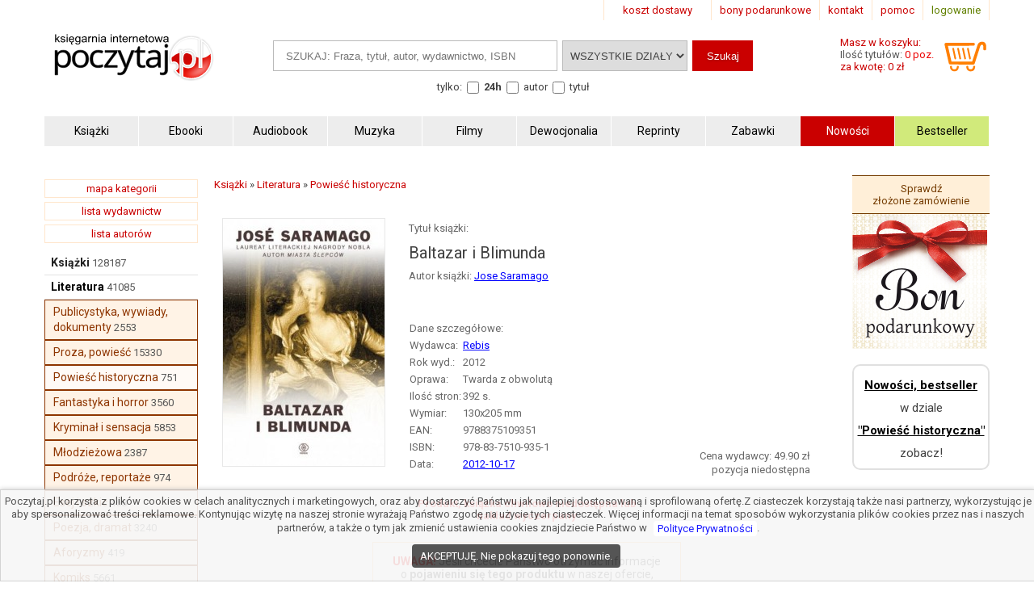

--- FILE ---
content_type: text/html; charset=UTF-8
request_url: https://www.poczytaj.pl/ksiazka/baltazar-i-blimunda-jose-saramago,241473
body_size: 9803
content:
<!DOCTYPE html>
<html lang="pl">
<head>
<link href="https://www.google-analytics.com" rel="preconnect">
<meta http-equiv="Content-Type" content="text/html; charset=UTF-8" />
<meta name="application-name" content="poczytaj.pl - księgarnia internetowa" />
<meta name="language" content="pl" />
<title lang="pl-pl">Baltazar i Blimunda - Jose Saramago - Książka - 9788375109351 | Księgarnia internetowa Poczytaj.pl</title>
<meta name="author" content="poczytaj.pl" />
<meta name="classification" content="księgarnia internetowa" />
<meta name="copyrights" content="Księgarnia internetowa Poczytaj.pl" />
<base href="https://www.poczytaj.pl" />
<link rel="dns-prefetch" href="https://fonts.gstatic.com" crossorigin="" />
<link rel="dns-prefetch" href="https://fonts.googleapis.com" crossorigin="" />
<link rel="dns-prefetch" href="https://static.poczytaj.pl" />

<meta name="description" content="Jan V, władca Portugalii na początku XVIII wieku, pragnie syna i ślubuje po jego narodzinach wznieść ogromny klasztor. Gdy królowa zachodzi w ciążę, przyszły ojciec, pragnąc dotrzymać obietnicy, kładzie kamień węgielny pod budowę monumentalnej bazyliki.... - ISBN: 978-83-7510-935-1" /><meta name="keywords" content="Baltazar i Blimunda Książka" />
<meta name="robots" content="index, follow" />
<meta name="googlebot" content="index, follow" />
<link rel="canonical" href="https://www.poczytaj.pl/ksiazka/baltazar-i-blimunda-jose-saramago,241473" /><meta property="og:image" content="https://staticl.poczytaj.pl/241000/baltazar-i-blimunda-jose-saramago,241473-l.jpg" />
<link rel="preload" as="image" href="https://staticl.poczytaj.pl/241000/baltazar-i-blimunda-jose-saramago,241473-s.jpg" /><meta name="Distribution" content="Global" />
<meta name="language" content="pl" />  
<link rel="shortcut icon" href="https://www.poczytaj.pl/favicon.ico"  />
<meta name="viewport" content="width=device-width, initial-scale=1" />
<meta http-equiv="X-UA-Compatible" content="IE=edge">
<link rel="StyleSheet" type="text/css" href="https://static.poczytaj.pl/style.css?datcss=33175610132" media="all" blocking="render"  /> <link rel="StyleSheet" type="text/css" href="https://static.poczytaj.pl/responsive.css?datcss=313535210141" blocking="render" /> <link rel="apple-touch-icon-precomposed" href="https://www.poczytaj.pl/apple-touch-icon.png" />

<!--[if lt IE 9]>
                <script src="/html5shiv.js" async></script>
<![endif]-->

 <!--[if lte IE 7]>
	<link rel="stylesheet" type="text/css" href="/style_6_IE7.css" media="all" />
<![endif]-->

<script>
window.suggestmeyes_loaded = true;
function stronanowa(strToUrl, szer, wys)
{
strToUrll=strToUrl;
opcje='toolbar=no,location=no,directories=no,status=no,menubar=no,scrollbars=no,resizable=no,copyhistory=no,width='+szer+',height='+wys;
nazwa='Jpg'+szer+"x"+wys;
window.open(strToUrll,nazwa,opcje);
};

function utworz_ciasteczko(nazwa, value, dni) 
{
var date = new Date();
date.setTime(date.getTime() + (dni*24*60*60*1000));
var czas = "; expires=" + date.toGMTString();
document.cookie = nazwa+"="+value+czas+"; domain=www.poczytaj.pl;path=/";
}

function czytaj_cookie(nazwa) {
var nazwy = nazwa + "=";
var za = document.cookie.split(';');
for(var i=0; i < za.length; i++) 
{
var c = za[i];
while (c.charAt(0) == ' ') c = c.substring(1, c.length);
if (c.indexOf(nazwy) == 0) return c.substring(nazwy.length, c.length);}
return null;
}

function zamknij_okno_ciasteczka() 
{
utworz_ciasteczko('cookies_zamkniete', 'T', 365);
document.getElementById('cookies_wiadomosc').style.display = 'none';
}

function sprawdz_okno_ciasteczka() 
{
if(czytaj_cookie('cookies_zamkniete') == 'T') {document.getElementById('cookies_wiadomosc').style.display = 'none';}
}
 function Display(id) {
document.getElementById('dodaj_recenzja'+id).innerHTML='<iframe id="ramka_recenzja" src="https://www.poczytaj.pl/recenzja_form.php?id_produktu=241473&amp;id_opinia='+id+'"></iframe>';
document.getElementById('dodaj_recenzja'+id).style.display ='block';
 } 
 </script>
<!-- Google Tag Manager -->
<script>(function(w,d,s,l,i){w[l]=w[l]||[];w[l].push({'gtm.start':
new Date().getTime(),event:'gtm.js'});var f=d.getElementsByTagName(s)[0],
j=d.createElement(s),dl=l!='dataLayer'?'&l='+l:'';j.async=true;j.src=
'https://www.googletagmanager.com/gtm.js?id='+i+dl;f.parentNode.insertBefore(j,f);
})(window,document,'script','dataLayer','GTM-PF2QR9K');</script>
<!-- End Google Tag Manager -->
</head><body><!-- Google Tag Manager (noscript) -->
<noscript><iframe src="https://www.googletagmanager.com/ns.html?id=GTM-PF2QR9K"
height="0" width="0" style="display:none;visibility:hidden"></iframe></noscript>
<!-- End Google Tag Manager (noscript) --><header>
<div id="nav_gora"><div class="wyloguj"><a rel="nofollow" href="https://www.poczytaj.pl/koszyk#logowanie" class="logout">logowanie</a></div>
<div class="nav_but"><a href="https://www.poczytaj.pl/pomoc"  title="pomoc - jak zamówić, jak zapłacić">pomoc</a></div>
<div class="nav_but"><a href="https://www.poczytaj.pl/o-firmie" title="adres, telefony, email">kontakt</a></div>
<div><a href="https://www.poczytaj.pl/bony-prezentowe"  title="Strona z bonami podarunkowymi">bony podarunkowe</a></div> 
<div class="koszt_dostawy"><a href="https://www.poczytaj.pl/koszty-wysylki"  title="tabela kosztów dostarczenia przesyłki">koszt dostawy</a></div> 
</div> <div class="clear"></div>

<div id="box_logo">
<script type="application/ld+json">
{
  "@context": "http://schema.org",
  "@type": "Organization",
  "url": "https://www.poczytaj.pl",
  "logo": "https://static.poczytaj.pl/grafika/logo-poczytaj.svg",
  "name": "Księgarnia Poczytaj.pl"
}
</script><a href="https://www.poczytaj.pl" title="Strona główna" ><img src="https://static.poczytaj.pl/grafika/logo-poczytaj.svg"   alt="Logo Poczytaj.pl"  height="60" width="200" /></a></div><div id='koszyk_info'>
<div class="float_left">
<a rel="nofollow" href="https://www.poczytaj.pl/koszyk"  title="koszyk zamówienia">
<div><span>Masz w koszyku:</span></div>
<div class="cart" style="color:#575757">Ilość tytułów: <span class="red">0 poz.</span><span class="display_block"> za kwotę: 0 zł</span></div>
</a>
</div>
<div class="float_right">
<a rel="nofollow" href="https://www.poczytaj.pl/koszyk"  title="koszyk zamówienia"><img src="https://static.poczytaj.pl/grafika/koszyk.svg"  alt="pokaz koszyk"   height="40" width="60" /></a>
</div></div>
<script type="application/ld+json">
{
  "@context": "http://schema.org",
  "@type": "WebSite",
  "url": "https://www.poczytaj.pl",
  "potentialAction": [{
    "@type": "SearchAction",
    "target": "https://www.poczytaj.pl/index.php?akcja=pokaz_ksiazki&szukaj={szukaj}",
    "query-input": "required name=szukaj"
  }]
}
</script>
<div id="box_szukaj">
<form action="https://www.poczytaj.pl/index.php" method="get"><input type="hidden" name="akcja" value="pokaz_ksiazki" /><div id="button" style="vertical-align:top; margin: 0 5px 0 0;cursor: pointer;"><img src="https://static.poczytaj.pl/grafika/menu_b.png" width="40" height="40" alt="rozwiń menu"/></div><div style="vertical-align:top">
<label style="display: none !important" for="search"><span>Szukaj: </span></label>
<input type="text" value="" id="search" name="szukaj" placeholder="SZUKAJ: Fraza, tytuł, autor, wydawnictwo, ISBN" size="20" class="szukaj" required=""/></div><div style="vertical-align:top"><label style="display: none !important" for="category"><span>Kategoria: </span></label><select id="category" name="kategoria_szukaj" class="kategoria_szukaj">
<option value="cala_oferta" selected="selected">WSZYSTKIE DZIAŁY</option>
<option value="01000000"  >KSIĄŻKI</option> <option value="08000000">PODRĘCZNIKI</option> <option value="10000000">AUDIOBOOK</option> <option value="04000000">MUZYKA</option> <option value="07000000">FILMY</option> <option value="06000000">MULTIMEDIA</option> <option value="09000000">ZABAWKI</option>
</select></div><div style="vertical-align:top"><input type="submit" value="Szukaj"  class="szukaj_t" /></div><input type="hidden" name="id" value="best" /><input type="hidden" name="limit" value="10" /><div class="box_check"><span>tylko:</span>
<input class="checkbox" name="czas_realizacji" id="24h" type="checkbox" value="24"  />&nbsp;<label for="24h"><b>24h</b></label>
<fieldset style="display:inline;border:0"><input class="checkbox" name="gdzie" id="autor" type="checkbox" value="autor"  /> <label for="autor">autor</label> 
<input class="checkbox" name="gdzie" id="tytul" type="checkbox" value="tytul"  />  <label for="tytul">tytuł</label></fieldset>   
  
</div></form></div><div class="clear"></div><div id="nawigacja">
<nav>
<ul>
<li><a href="https://www.poczytaj.pl/k/ksiazki"  title="Książki - Tanie książki każdego rodzaju i tematyki"><strong>Książki</strong></a></li>
<li><a href="https://www.poczytaj.pl/k/e-book"  title="Ebooki"><strong><span>Ebooki</span></strong></a></li>
<li><a href="https://www.poczytaj.pl/k/audiobook"   title="Najlepsze Audiobooki | Tanie Audiobooki mp3"><strong>Audiobook</strong></a></li>
<li><a href="https://www.poczytaj.pl/k/muzyka"   title="Utwory muzyczne, piosenki, muzyka, płyty"><strong>Muzyka</strong></a></li>
<li><a href="https://www.poczytaj.pl/k/filmy"  title="Filmy | Oferta filmów DVD"><strong>Filmy</strong></a></li>
<li><a href="https://www.poczytaj.pl/k/dewocjonalia"  title="Dewocjonalia"><strong>Dewocjonalia</strong></a></li>
<li><a href="https://www.poczytaj.pl/k/reprinty"  title="Reprinty"><strong>Reprinty</strong></a></li>
<li><a href="https://www.poczytaj.pl/k/zabawki"  title="Zabawki dla dzieci"><strong>Zabawki</strong></a></li>
<li class="nowosc"><a href="https://www.poczytaj.pl/nowosci"  title="Ostatnio dodane książki"><strong>Nowości</strong></a></li>
<li class="bestseller"><a href="https://www.poczytaj.pl/bestseller"  title="Najlepiej sprzedające się książki"><strong>Bestseller</strong></a></li>
</ul>
</nav>
</div>
<div class="clear"></div>
</header><aside><div id="cookies_wiadomosc">
 Poczytaj.pl korzysta z plików cookies w celach analitycznych i marketingowych, oraz aby dostarczyć Państwu jak najlepiej dostosowaną i sprofilowaną ofertę.Z ciasteczek korzystają także nasi partnerzy, wykorzystując je aby spersonalizować treści reklamowe. Kontynując wizytę na naszej stronie wyrażają Państwo zgodę na użycie tych ciasteczek. Więcej informacji na temat sposobów wykorzystania plików cookies przez nas i naszych partnerów, a także o tym jak zmienić ustawienia cookies znajdziecie Państwo w <a href="https://www.poczytaj.pl/polityka_prywatnosci" title="Polityka Prywatnosci" style="color: #00f; background-color: #fff;">Polityce Prywatności</a>.<br /><div style="  line-height: 13px;
  background-color: #424242;
  padding: 8px 10px;
  margin: 10px;
  margin-left: 0px;
  display: inline-block;
  vertical-align: middle;
  color: #FFF;
  border-radius: 4px;
  margin-left: 5px;
  text-decoration: none;
  cursor: pointer;
" onclick="javascript:zamknij_okno_ciasteczka();" id="zamknji_okno_cookies"> AKCEPTUJĘ. Nie pokazuj tego ponownie. </div ></div>
<script>sprawdz_okno_ciasteczka();</script></aside><div id="sekcja">
<div id="lewa_kolumna">
<div class="ramka"><a href="https://www.poczytaj.pl/k" title="lista kategorii">mapa kategorii</a></div>
<div class="ramka"><a href="https://www.poczytaj.pl/w">lista wydawnictw</a>
</div>
<div class="ramka"><a href="https://www.poczytaj.pl/indeks_autorow">lista autorów</a>
</div> <nav><div id="menu_k" ><div id="nav_pion"><ul><li class="lis1"><a href="https://www.poczytaj.pl/k/ksiazki"  class="kat1"  title="Najtańsze książki ">Książki</a><span>&nbsp;128187</span></li>
<li class="lis1"><a href="https://www.poczytaj.pl/k/ksiazki-literatura" class="kat2" title="Książki z kategorii Literatura"><b>Literatura</b></a><span>&nbsp;41085</span></li>
<li  class="lis3">
<a href="https://www.poczytaj.pl/k/ksiazki-literatura-publicystyka-wywiady-dokumenty" class="kat3"  title="Książki publicystyczne, wywiady, dokumenty ">Publicystyka, wywiady, dokumenty</a><span>&nbsp;2553</span></li>
<li  class="lis3">
<a href="https://www.poczytaj.pl/k/ksiazki-literatura-proza-powiesc" class="kat3"  title="Proza, książki dla kobiet, romans">Proza, powieść</a><span>&nbsp;15330</span></li>
<li  class="lis3 z">
<a href="https://www.poczytaj.pl/k/ksiazki-literatura-powiesc-historyczna" class="kat3"  title="Powieści historyczne">Powieść historyczna</a><span>&nbsp;751</span></li>
<li  class="lis3">
<a href="https://www.poczytaj.pl/k/ksiazki-literatura-fantastyka-i-horror" class="kat3"  title="Książki fantasy, powieści science fiction i Horrory">Fantastyka i horror</a><span>&nbsp;3560</span></li>
<li  class="lis3">
<a href="https://www.poczytaj.pl/k/ksiazki-literatura-kryminal-i-sensacja" class="kat3"  title="Książki sensacyjne, książki kryminalne i thrillery">Kryminał i sensacja</a><span>&nbsp;5853</span></li>
<li  class="lis3">
<a href="https://www.poczytaj.pl/k/ksiazki-literatura-mlodziezowa" class="kat3"  title="Książki młodzieżowe | Ciekawe książki dla młodzieży i nastolatków">Młodzieżowa</a><span>&nbsp;2387</span></li>
<li  class="lis3">
<a href="https://www.poczytaj.pl/k/ksiazki-literatura-podroze-reportaze" class="kat3"  title="Książki podróżnicze | Reportaże i książki o podróżach">Podróże, reportaże</a><span>&nbsp;974</span></li>
<li  class="lis3">
<a href="https://www.poczytaj.pl/k/ksiazki-literatura-esej-i-szkic" class="kat3"  title="Książki z kategorii eseje i szkice">Esej i szkic</a><span>&nbsp;468</span></li>
<li  class="lis3">
<a href="https://www.poczytaj.pl/k/ksiazki-literatura-poezja-dramat" class="kat3"  title="Książki z kategorii poezja, dramat">Poezja, dramat</a><span>&nbsp;3240</span></li>
<li  class="lis3">
<a href="https://www.poczytaj.pl/k/ksiazki-literatura-aforyzmy" class="kat3"  title="Książki z kategorii aforyzmy, sentencje, złote myśli">Aforyzmy</a><span>&nbsp;419</span></li>
<li  class="lis3">
<a href="https://www.poczytaj.pl/k/ksiazki-literatura-komiks" class="kat3"  title="Komiksy dla młodzieży i dorosłych">Komiks</a><span>&nbsp;5661</span></li>
</ul></div></div>    <script type="application/ld+json">
{
  "@context": "http://schema.org",
  "@type": "BreadcrumbList",
  "itemListElement": [
   {
    "@type": "ListItem",
    "position": 1,
    "item": {
      "@id": "https://www.poczytaj.pl",
      "name": "Księgarnia"
    }
  },{
    "@type": "ListItem",
    "position": 2,
    "item": {
      "@id": "https://www.poczytaj.pl/k/ksiazki",
      "name": "Książki"
    }
  },{
    "@type": "ListItem",
    "position": 3,
    "item": {
      "@id": "https://www.poczytaj.pl/k/ksiazki-literatura",
      "name": "Literatura"
    }
  },{
    "@type": "ListItem",
    "position": 4,
    "item": {
      "@id": "https://www.poczytaj.pl/k/ksiazki-literatura-powiesc-historyczna",
      "name": "Powieść historyczna"
    }
  }  ]
}
</script>  
 </nav></div><main id="main1"><div id="sciezka"><div><div><a href="https://www.poczytaj.pl/k/ksiazki"  title="Najtańsze książki "><span>Książki</span></a> &#187; <div><a href="https://www.poczytaj.pl/k/ksiazki-literatura"  title="Książki z kategorii Literatura"><span>Literatura</span></a> &#187; <div><a href="https://www.poczytaj.pl/k/ksiazki-literatura-powiesc-historyczna"  title="Powieści historyczne"><span>Powieść historyczna</span></a> </div></div></div></div><div class="p"></div></div>
<article>
<div class="produkt_tytul"><span class="dane margin display_block">Tytuł książki: </span><h1>Baltazar i Blimunda</h1><div class="dane margin display_block"><div class="text_left  margin display_block"><span class="text">Autor książki: </span>  <h2 style="display: inline"><a href="https://www.poczytaj.pl/a/jose-saramago" class="czytaj_wiecej" title="Lista publikacji Jose Saramago"><span>Jose&nbsp;Saramago</span></a></h2> </div></div></div> 
<div class="gallerycontainer"><div id="links">
    <img  src="https://staticl.poczytaj.pl/241000/baltazar-i-blimunda-jose-saramago,241473-s.jpg"  height="306" width="200"  onclick="openModal();currentSlide(1)" class="hover-shadow cursor" alt="Baltazar i Blimunda - okładka książki">
  </div> </div>
<div id="produkt_info">  
<div class="danebox"><table><tr><td colspan="2"><span>Dane szczegółowe:</span></td></tr><tr><td>Wydawca: </td><td><a href="https://www.poczytaj.pl/w/rebis" class="czytaj_wiecej" title="Książka wydana przez Rebis"><span>Rebis</span></a></td></tr><tr><td>Rok wyd.: </td><td><span>2012</span></td></tr><tr><td>Oprawa: </td><td>Twarda z obwolutą</td></tr><tr><td>Ilość stron: </td><td><span>392</span> s.</td></tr><tr><td>Wymiar: </td><td>130x205 mm</td></tr><tr><td>EAN: </td><td><span>9788375109351</span></td> </tr><tr><td>ISBN: </td><td> <span>978-83-7510-935-1</span> </td> </tr><tr><td>Data: </td><td><a href="/nowosci/2012-10-17" class="czytaj_wiecej" title="książki dodane w dniu: 2012-10-17">2012-10-17</a></td></tr></table></div>
<div class="cenabox"><div class="produkt_cena" style="text-align:right;margin:0px;vertical-align:bottom"><span class="dane"> Cena wydawcy: 49.90&nbsp;zł</span><span class="dane display_block">pozycja niedostępna</span>
</div></div>
 </div> 
 <div class="clear"></div> <aside></aside><aside><div class="clear"></div><div class="padding" style="width:280px; text-align:center;margin:20px auto"><span class="komunikat"> Produkt, książka chwilowo niedostępna lub nakład wyczerpany</span></div>  
<div class="ramka" style="border:#FFBF80 solid 1px; width:360px; padding:10px; text-align:center;margin:auto">
<div class="padding" style="margin:auto; font-size:14px">
<span class="komunikat"  style="font-size:14px" ><b>UWAGA!</b></span> Jeśli chcecie Państwo otrzymać informacje o&nbsp;<b>pojawieniu się tego produktu</b>  w naszej ofercie, 
 prosimy o podanie swojego adresu e-mail.
</div> 
<div class="padding" style="margin:auto"><form action="/index.php" method="post">
<input type="hidden" name="akcja" value="dodaj_do_listy_do_powiadomienia" />
<input type="hidden" name="id_produktu" value="241473" />
<label for="dodaj_do_listy">E-mail:</label>
<input type="text" name="email" size="25" id="dodaj_do_listy" class="padding" />&nbsp;<input type="submit" value="zatwierdź" class="padding" />
</form>
</div></div>
</aside><div class="row"></div>

<div id="myModal" class="modal">
  <span class="close cursor" onclick="closeModal()">&times;</span>
  <div class="modal-content">  
  
 <div class="mySlides">
      <div class="numbertext">1 / 1</div>
      <img src="https://static.poczytaj.pl/grafika/loading.gif" data-src="https://staticl.poczytaj.pl/241000/baltazar-i-blimunda-jose-saramago,241473-l.jpg"  style="width:100%" class="captionText lazy" alt="Baltazar i Blimunda - okładka książki">
    </div>
 <div class="caption-container">
      <p id="caption"></p>
    </div>
  </div>
</div>


<script>
function openModal() {
  document.getElementById("myModal").style.display = "block";
}

function closeModal() {
  document.getElementById("myModal").style.display = "none";
}

var slideIndex = 1;
showSlides(slideIndex);

function plusSlides(n) {
  showSlides(slideIndex += n);
}

function currentSlide(n) {
  showSlides(slideIndex = n);
}

function showSlides(n) {
  var i;
  var slides = document.getElementsByClassName("mySlides");
  var dots = document.getElementsByClassName("captionText");
  var captionText = document.getElementById("caption");
  if (n > slides.length) {slideIndex = 1}
  if (n < 1) {slideIndex = slides.length}
  for (i = 0; i < slides.length; i++) {
      slides[i].style.display = "none";
  }
  slides[slideIndex-1].style.display = "block";
  captionText.innerHTML = dots[slideIndex-1].alt;
}
</script>


 <div class="opis_czytaj"><h3 style="margin: 5px 0 5px 0; text-indent: 0px;">Opis książki:</h3>Jan V, władca Portugalii na początku XVIII wieku, pragnie syna i ślubuje po jego narodzinach wznieść ogromny klasztor. Gdy królowa zachodzi w ciążę, przyszły ojciec, pragnąc dotrzymać obietnicy, kładzie kamień węgielny pod budowę monumentalnej bazyliki. W tym samym czasie - czasie płonących stosów inkwizycji - pewien ksiądz-heretyk realizuje swoje marzenie: budowę napędzanej siłą ludzkiej woli maszyny latającej, która mogłaby go przenieść do innej, szczęśliwszej krainy. W zadaniu tym pomagają mu okaleczony żołnierz Baltazar i olśniewająca Blimunda, córka zesłanej do Angoli czarownicy. Niesamowite przygody tej trójki splatają ze sobą wątek miłosny z historią o uporze człowieka walczącego o swoją godność i wolność.<p>José Saramago, laureat literackiej Nagrody Nobla w 1998 r. i najpopularniejszy na świecie prozaik portugalski, sławę zdobył dopiero w sześćdziesiątym roku życia swoją trzecią powieścią pt. Baltazar i Blimunda, uhonorowaną prestiżową nagrodą portugalskiego PEN Clubu oraz Nagrodą Literacką Miasta Lizbona.</p>
<p>Dom Wydawniczy REBIS opublikował polskie przekłady jego powieści: Baltazar i Blimunda, Historia oblężenia Lizbony, Rok śmierci Ricarda Reisa, Wszystkie imiona, Kamienna tratwa i Miasto ślepców.</p><p>Książka "Baltazar i Blimunda" - Jose Saramago - oprawa Twarda z obwolutą - Wydawnictwo Rebis.  Książka posiada 392 stron i została wydana w 2012 r. </p></div></article><aside><div class="box_zobacz_rowniez_t"><span> Jose Saramago
- autor m.in.: </span></div><div class="box_zobacz_rowniez"><div class="okladka"><a href="https://www.poczytaj.pl/ksiazka/miasto-bialych-kart-jose-saramago,682765"><img src="https://static.poczytaj.pl/grafika/loading.gif" data-src="https://staticl.poczytaj.pl/682000/miasto-bialych-kart-jose-saramago,682765-s.jpg"    class="lazy"  style="margin:0 0 10px 0" width="120"  alt="Miasto białych kart - okładka książki"  /></a></div>
<h3><a href="https://www.poczytaj.pl/ksiazka/miasto-bialych-kart-jose-saramago,682765"  class="tytul" title="Miasto białych kart - José Saramago">Miasto białych kart</a></h3><span class="dane display_block"></span></div><div class="box_zobacz_rowniez"><div class="okladka"><a href="https://www.poczytaj.pl/ksiazka/miasto-slepcow-saramago-jose,592348"><img src="https://static.poczytaj.pl/grafika/loading.gif" data-src="https://staticl.poczytaj.pl/592000/miasto-slepcow-saramago-jose,592348-s.jpg"    class="lazy"  style="margin:0 0 10px 0" width="120"  alt="Miasto ślepców - okładka książki"  /></a></div>
<h3><a href="https://www.poczytaj.pl/ksiazka/miasto-slepcow-saramago-jose,592348"  class="tytul" title="Miasto ślepców - Jose Saramago">Miasto ślepców</a></h3><span class="dane display_block"></span></div><div class="box_zobacz_rowniez"><div class="okladka"><a href="https://www.poczytaj.pl/ksiazka/miasto-slepcow-saramago-jose,523373"><img src="https://static.poczytaj.pl/grafika/loading.gif" data-src="https://staticl.poczytaj.pl/523000/miasto-slepcow-saramago-jose,523373-s.jpg"    class="lazy"  style="margin:0 0 10px 0" width="120"  alt="Miasto ślepców - okładka książki"  /></a></div>
<h3><a href="https://www.poczytaj.pl/audiobook/miasto-slepcow-saramago-jose,523373"  class="tytul" title="Miasto ślepców - Jose Saramago">Miasto ślepców</a></h3><span class="dane display_block"></span></div><div><div class="box_zobacz_rowniez_t"><span>Kupujący tę pozycję zamówili również:</span></div><div class="box_zobacz_rowniez"><div class="okladka"><a href="https://www.poczytaj.pl/ksiazka/ksiuty-z-melpomena-stefan-wiechecki,50501"><img src="https://static.poczytaj.pl/grafika/loading.gif" data-src="https://staticl.poczytaj.pl/50000/ksiuty-z-melpomena-stefan-wiechecki,50501-s.jpg"    class="lazy"  style="margin:0 0 10px 0" width="120"  alt="Ksiuty z Melpomeną - okładka książki"  /></a></div>
<span class="dane display_block"> Stefan Wiechecki</span><h3><a href="https://www.poczytaj.pl/ksiazka/ksiuty-z-melpomena-stefan-wiechecki,50501" class="tytul" title="Ksiuty z Melpomeną - Stefan Wiechecki">Ksiuty z Melpomeną</a></h3></div><div class="box_zobacz_rowniez"><div class="okladka"><a href="https://www.poczytaj.pl/ksiazka/pomiedzy-anna-onichimowska,241592"><img src="https://static.poczytaj.pl/grafika/loading.gif" data-src="https://staticl.poczytaj.pl/241000/pomiedzy-anna-onichimowska,241592-s.jpg"    class="lazy"  style="margin:0 0 10px 0" width="120"  alt="Pomiędzy - okładka książki"  /></a></div>
<span class="dane display_block"> Anna Onichimowska</span><h3><a href="https://www.poczytaj.pl/ksiazka/pomiedzy-anna-onichimowska,241592" class="tytul" title="Pomiędzy - Anna Onichimowska">Pomiędzy</a></h3></div><div class="box_zobacz_rowniez"><div class="okladka"><a href="https://www.poczytaj.pl/ksiazka/moj-piekny-autobus-jacques-jouet,273434"><img src="https://static.poczytaj.pl/grafika/loading.gif" data-src="https://staticl.poczytaj.pl/273000/moj-piekny-autobus-jacques-jouet,273434-s.jpg"    class="lazy"  style="margin:0 0 10px 0" width="120"  alt="Mój piękny autobus - okładka książki"  /></a></div>
<span class="dane display_block"> Jacques Jouet</span><h3><a href="https://www.poczytaj.pl/ksiazka/moj-piekny-autobus-jacques-jouet,273434" class="tytul" title="Mój piękny autobus - Jacques Jouet">Mój piękny autobus</a></h3></div></div><div class="clear"></div><div>
<div class="box_zobacz_rowniez_t"><span>Produkty podobne:</span></div>
<div  class="box_zobacz_rowniez"><div class="okladka"><a href="https://www.poczytaj.pl/ksiazka/krol-jezus-robert-graves,222431"><img src="https://static.poczytaj.pl/grafika/loading.gif" data-src="https://staticl.poczytaj.pl/222000/krol-jezus-robert-graves,222431-s.jpg"    class="lazy"  style="margin:0 0 10px 0" width="120"  alt="Król Jezus - okładka książki"  /></a></div>
<span class="dane display_block"> Robert Graves</span><h3><a href="https://www.poczytaj.pl/ksiazka/krol-jezus-robert-graves,222431" class="tytul"  title="Król Jezus - Robert Graves">Król Jezus</a></h3></div><div  class="box_zobacz_rowniez"><div class="okladka"><a href="https://www.poczytaj.pl/ksiazka/boleslaw-chrobry-zle-dni-antoni-golubiew,507795"><img src="https://static.poczytaj.pl/grafika/loading.gif" data-src="https://staticl.poczytaj.pl/507000/boleslaw-chrobry-zle-dni-antoni-golubiew,507795-s.jpg"    class="lazy"  style="margin:0 0 10px 0" width="120"  alt="Bolesław Chrobry. Złe dni - okładka książki"  /></a></div>
<span class="dane display_block"> Antoni Gołubiew</span><h3><a href="https://www.poczytaj.pl/ksiazka/boleslaw-chrobry-zle-dni-antoni-golubiew,507795" class="tytul"  title="Bolesław Chrobry. Złe dni - Antoni Gołubiew">Bolesław Chrobry. Złe dni</a></h3></div><div  class="box_zobacz_rowniez"><div class="okladka"><a href="https://www.poczytaj.pl/ksiazka/ostatni-krzyzowiec-louis-de-wohl,263943"><img src="https://static.poczytaj.pl/grafika/loading.gif" data-src="https://staticl.poczytaj.pl/263000/ostatni-krzyzowiec-louis-de-wohl,263943-s.jpg"    class="lazy"  style="margin:0 0 10px 0" width="120"  alt="Ostatni krzyżowiec - okładka książki"  /></a></div>
<span class="dane display_block"> Louis de Wohl</span><h3><a href="https://www.poczytaj.pl/ksiazka/ostatni-krzyzowiec-louis-de-wohl,263943" class="tytul"  title="Ostatni krzyżowiec - Louis de Wohl">Ostatni krzyżowiec</a></h3></div></div><div class="clear"></div></aside><script>
 var dataLayer = window.dataLayer || []; 
 dataLayer.push({ 
 'event': 'product_view', 
 'pageType': 'ProductPage', 
 'ecommerce': { 
 'detail': { 
 'products': [ { 
 'name': 'Baltazar i Blimunda', 
 'id': '241473', 
 'price': '0.00', 
 'brand': 'Jose Saramago', 
 'category': ' Książki / Literatura / Powieść historyczna ', 
 'variant': 'Rebis',  
 }] } } }); 
 </script>
<script type="application/ld+json">
{
  "@context": "http://schema.org/",
  "@type": "Product",
  "name": "Baltazar i Blimunda",
  "sku" : "241473",
  "canonical_link" : "https://www.poczytaj.pl/ksiazka/baltazar-i-blimunda-jose-saramago,241473",
  "image": "https://staticl.poczytaj.pl/241000/baltazar-i-blimunda-jose-saramago,241473-l.jpg",
  "description": "Jan V, władca Portugalii na początku XVIII wieku, pragnie syna i ślubuje po jego narodzinach wznieść ogromny klasztor. Gdy królowa zachodzi w ciążę, przyszły ojciec, pragnąc dotrzymać obietnicy, kładzie kamień węgielny pod budowę monumentalnej bazyliki. W tym samym czasie - czasie płonących stosów inkwizycji - pewien ksiądz-heretyk realizuje swoje marzenie: budowę napędzanej siłą ludzkiej woli maszyny latającej, która mogłaby go przenieść do innej, szczęśliwszej krainy. W zadaniu tym pomagają mu okaleczony żołnierz Baltazar i olśniewająca Blimunda, córka zesłanej do Angoli czarownicy. Niesamowite przygody tej trójki splatają ze sobą wątek miłosny z historią o uporze człowieka walczącego o swoją godność i wolność.José Saramago, laureat literackiej Nagrody Nobla w 1998 r. i najpopularniejszy na świecie prozaik portugalski, sławę zdobył dopiero w sześćdziesiątym roku życia swoją trzecią powieścią pt. Baltazar i Blimunda, uhonorowaną prestiżową nagrodą portugalskiego PEN Clubu oraz Nagrodą Literacką Miasta Lizbona.Dom Wydawniczy REBIS opublikował polskie przekłady jego powieści: Baltazar i Blimunda, Historia oblężenia Lizbony, Rok śmierci Ricarda Reisa, Wszystkie imiona, Kamienna tratwa i Miasto ślepców.",
  "gtin13": "9788375109351",
  "category": " Książki / Literatura / Powieść historyczna ",
  "brand": {
    "@type": "Brand",
    "name": "Rebis"
  }  ,
    "offers": {
    "@type": "Offer",
    "priceCurrency": "PLN",
    "price": "49.90",
    "url": "https://www.poczytaj.pl/ksiazka/baltazar-i-blimunda-jose-saramago,241473",
    "availability": "http://schema.org/OutOfStock"
  },
  "hasMerchantReturnPolicy": {
          "@type": "MerchantReturnPolicy",
          "applicableCountry": "PL",
          "returnPolicyCategory": "https://schema.org/MerchantReturnFiniteReturnWindow",
          "merchantReturnDays": 30,
          "returnMethod": "https://schema.org/ReturnByMail"     
        } 
        }
  
  
}
</script>

</main><div  id="prawa_kolumna"><aside>
<a href="https://www.poczytaj.pl/sprawdzenie_zamowienia" class="sprawdz_box">Sprawdź złożone&nbsp;zamówienie</a><div>
<a href="https://www.poczytaj.pl/bony-prezentowe" class="red"><img src="https://static.poczytaj.pl/grafika/bon-podarunkowy.png" alt="Bony podarunkowe"  height="167" width="167" /></a>
</div> <div class="margin" style="border-radius: 10px; border: 2px solid rgb(224, 224, 224); border-image: none;">
 <a style="color:black;padding:15px 2px 5px 2px;display:block;text-align:center;font-size:15px" href="/polecamy/01070200"  title="Nowości, bestseller w kategorii Powieść historyczna"><strong>Nowości, bestseller</strong></a><span style="padding:5px 2px 5px 2px;display:block;text-align:center;font-size:15px">w dziale</span><a style="color:black;padding:5px 2px;display:block;text-align:center;font-size:15px" href="/polecamy/01070200"  title="Nowości, bestseller w kategorii Powieść historyczna"><strong>"Powieść historyczna"</strong></a><span style="padding:5px 0 10px 0;display:block;text-align:center;font-size:15px">zobacz!</span> </div></aside>

</div></div><footer><script src="https://static.poczytaj.pl/js/jquery.min.js"></script>

<script>

$(document).ready(function()
            {  
       $('.bt_add').click(function(event) {   
    var pos = $(this).parent().find('.inputid').val();
    var nom = $(this).parent().find('.inputnom').val();
    var but = $(this).parent().find('.inputt').val(); 
    var dodatkowo = $("input[name='dodatkowo']:checked").val(); 
    console.log('a' + dodatkowo);
     $.ajax({
            url: "https://www.poczytaj.pl/do_koszyka/cart.php",
            type: "POST",
            data: {id_ksiazki: pos, nom: nom, dodatkowo: dodatkowo},
            success: function(data)  { 
            $('.cart').html(data);
            $.when(                      
            $('.addToCartForm'+but).fadeOut(700, function () {            
            $('.addToCartForm'+but).html('<img src="https://static.poczytaj.pl/grafika/koszyk_d.png" alt="dodana_'+pos+'"><div style="margin:5px"><a href="https://www.poczytaj.pl/index.php?akcja=pokaz_koszyk" rel="nofollow" target="_self" style="font-size:12px;color:#84B71D"><u><b>ZOBACZ KOSZYK</b></u></a>').fadeIn(500)
            }));
            }
        }); 
      
    return false;
}) 
})


$(document).ready(function()
            { 
 $('.bt_add_inne').click(function(event) {
    var pos = $(this).parent().find('.inputid').val();
    var nom = $(this).parent().find('.inputnom').val();
    var but = $(this).parent().find('.inputt').val();
     $.ajax({
            url: "https://www.poczytaj.pl/do_koszyka/cart_inne.php",
            type: "POST",
            data: {id_ksiazki: pos, nom: nom},
            success: function(data) {
            console.log(data);
            $('.cart').html(data);
            $('.addToCartForm'+but).fadeOut(500);
            $('.addToCartForm'+but).html('<img src="https://static.poczytaj.pl/grafika/koszyk_d.png" alt="dodana_'+pos+'"><div style="margin:5px"><a href="https://www.poczytaj.pl/index.php?akcja=pokaz_koszyk" rel="nofollow" target="_self" style="font-size:12px;color:#84B71D"><u><b>ZOBACZ KOSZYK</b></u></a>');
            $('.addToCartForm'+but).fadeIn(500);
            }
        });
      
    return false;
});


 $('#button').click(function(event) {
  $('#nawigacja').toggle();
  $('#nav_pion').toggle();   

  }); 

   $(window).resize(function() {
   if ($(window).width() > 799) {
   $('#nawigacja').show();
   $('#nav_pion').show();
   
   }else
   {

   
   };


   });


 
})
</script>
  


<script src="https://static.poczytaj.pl/js/jquery.lazy.min.js"></script>
  <script>
 
  
   $(function() {
        $('.lazy').Lazy();
        $('.okienko').delay(900).fadeIn('slow'); 
    });
</script>


<nav><ul>
<li><a href="https://www.poczytaj.pl/sprawdzenie_zamowienia" title="Sprawdzenie zamówienia"><b>Sprawdź swoje zamówienie</b></a></li>
<li><a href="https://www.poczytaj.pl/koszyk" rel="nofollow" title="Koszyk zamówienia">Koszyk</a></li>
<li><a href="https://www.poczytaj.pl/koszty-wysylki" title="tabela kosztów dostarczenia przesyłki">Koszty dostawy</a></li>
<li><a href="https://www.poczytaj.pl/regulamin"  rel="nofollow">Regulamin</a></li>
<li><a href="https://www.poczytaj.pl/polityka_prywatnosci">Polityka prywatności i Cookies</a></li> <li><a href="https://www.poczytaj.pl/pomoc" title="pomoc - jak zamówić, jak zapłacić">Pomoc</a></li>
<li><a href="https://www.poczytaj.pl/o-firmie" title="adres, telefony, email">Kontakt</a></li>
</ul></nav>
 

<nav>Mapa strony: <ul>
<li><a href="https://www.poczytaj.pl/nowosci/2026" title="Mapa strony 2026">2026</a></li>
<li><a href="https://www.poczytaj.pl/nowosci/2025" title="Mapa strony 2025">2025</a></li>
<li><a href="https://www.poczytaj.pl/nowosci/2024" title="Mapa strony 2024">2024</a></li>
<li><a href="https://www.poczytaj.pl/nowosci/2023" title="Mapa strony 2023">2023</a></li>
<li><a href="https://www.poczytaj.pl/nowosci/2022" title="Mapa strony 2022">2022</a></li>
<li><a href="https://www.poczytaj.pl/nowosci/2021" title="Mapa strony 2021">2021</a></li>
<li><a href="https://www.poczytaj.pl/nowosci/2020" title="Mapa strony 2020">2020</a></li>
<li> 
<a href="https://www.poczytaj.pl/k" title="Lista kategorii">Mapa kategorii</a></li>
<li><a href="https://www.poczytaj.pl/w">Lista wydawnictw</a></li>
<li><a href="https://www.poczytaj.pl/indeks_autorow">Lista autorów</a></li>

</ul></nav>
 <div id="copyright"><span class="display_block">&copy; 2002-2026  Księgarnia Internetowa Poczytaj.pl</span> <span class="display_block">"Dante" G. Baran, G. Fugiel</span> <span class="display_block">ul. Ojcowska 1, 31-344 Kraków</span> <span>Konto Bankowe nr: 23105014451000009228661790</span> <span class="display_block">tel. 530-473-263; e-mail: prawa@poczytaj.pl - <a href="https://www.poczytaj.pl/rss/nowosci.rss"   title="Kanał RSS - Nowości" target="_blank" >RSS</a></span><img src="https://static.poczytaj.pl/grafika/metody-platnosci-wysylka_lazy.png" data-src="https://static.poczytaj.pl/grafika/metody-platnosci-wysylka-2.png" class="lazy" alt="Metody płatności: Przelewy24.pl" /></div></footer></body></html>